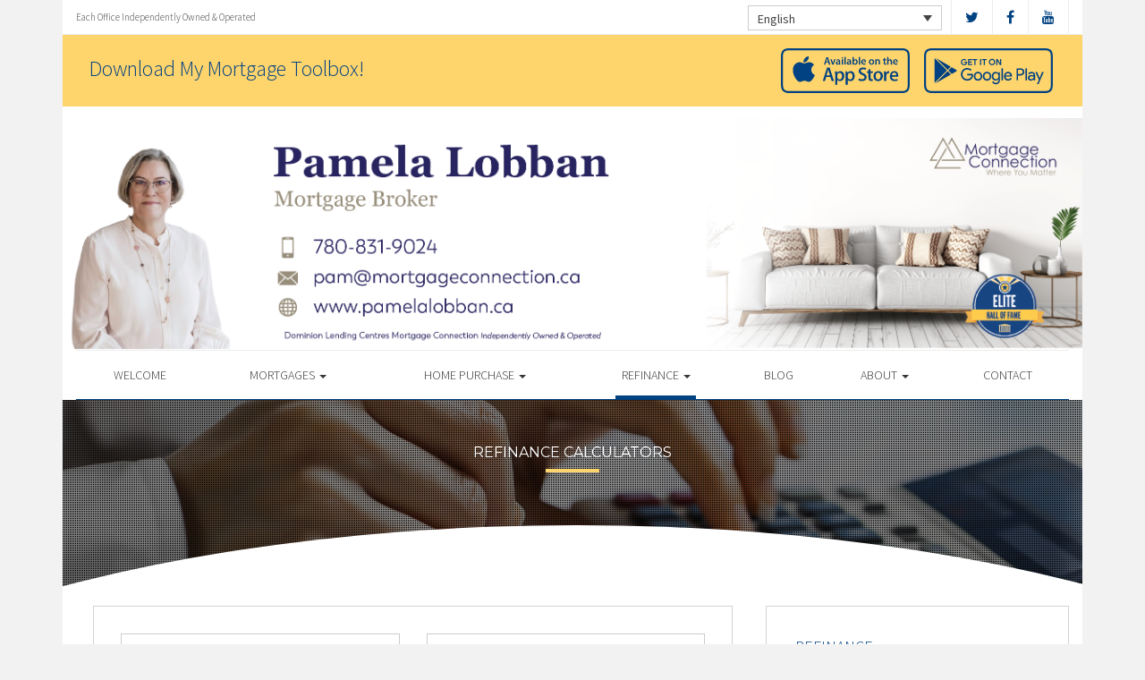

--- FILE ---
content_type: text/plain
request_url: https://www.google-analytics.com/j/collect?v=1&_v=j102&a=361577199&t=pageview&_s=1&dl=https%3A%2F%2Fpamelalobban.ca%2Frefinance%2Frefinance-calculators%2F&ul=en-us%40posix&dt=Refinance%20Calculators%20-%20Pamela%20Lobban%20Dominion%20Lending%20Centres&sr=1280x720&vp=1280x720&_u=YEBAAUABCAAAACAAI~&jid=259968413&gjid=897466719&cid=1045401172.1769911107&tid=UA-17100259-1&_gid=1553949466.1769911107&_r=1&_slc=1&z=649999327
body_size: -450
content:
2,cG-NLSF2RC7J3